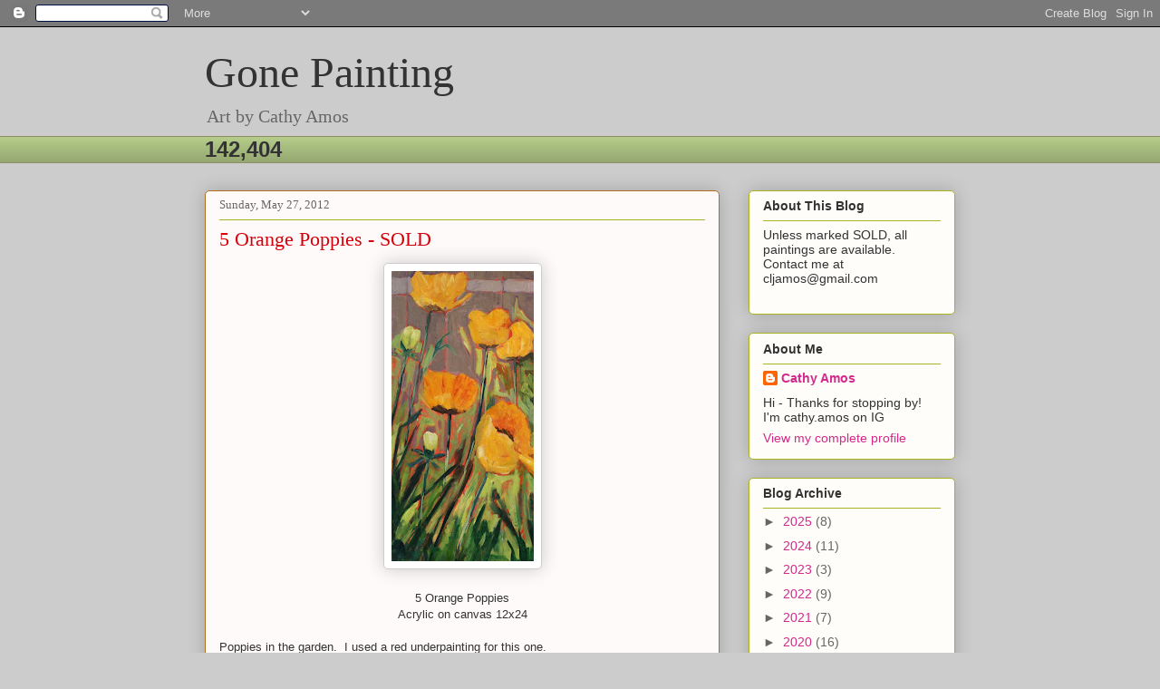

--- FILE ---
content_type: text/html; charset=UTF-8
request_url: http://cathyamos.blogspot.com/b/stats?style=BLACK_TRANSPARENT&timeRange=ALL_TIME&token=APq4FmBcfcUbw8lOZAXdX9pzDryE7ypkyr91Ym0ZSDXHfyX8Kr0gsHu4Q2ZSqeKgXczfSUdr4z-KNHEp1C_mmCQ_IqeCXVTFig
body_size: 258
content:
{"total":142404,"sparklineOptions":{"backgroundColor":{"fillOpacity":0.1,"fill":"#000000"},"series":[{"areaOpacity":0.3,"color":"#202020"}]},"sparklineData":[[0,33],[1,31],[2,27],[3,29],[4,33],[5,34],[6,43],[7,47],[8,47],[9,25],[10,47],[11,27],[12,52],[13,42],[14,58],[15,39],[16,52],[17,57],[18,40],[19,37],[20,13],[21,88],[22,98],[23,41],[24,13],[25,5],[26,7],[27,7],[28,4],[29,97]],"nextTickMs":1200000}